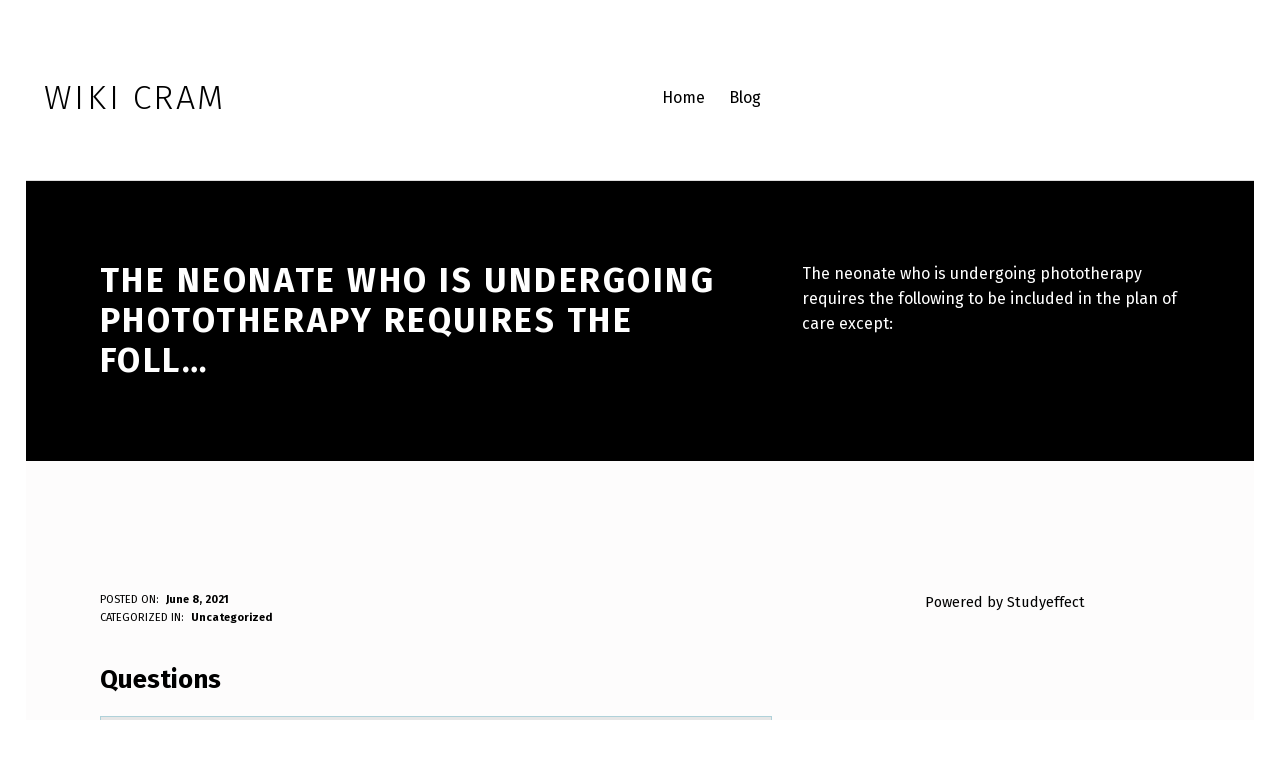

--- FILE ---
content_type: text/html; charset=UTF-8
request_url: https://wikicram.com/the-neonate-who-is-undergoing-phototherapy-requires-the-following-to-be-included-in-the-plan-of-care-except/
body_size: 11878
content:
<!DOCTYPE html>
<html class="no-js" dir="ltr" lang="en-US" prefix="og: https://ogp.me/ns#">

	<head>
		<title>The neonate who is undergoing phototherapy requires the foll… | Wiki Cram</title>
	<style>img:is([sizes="auto" i], [sizes^="auto," i]) { contain-intrinsic-size: 3000px 1500px }</style>
	
		<!-- All in One SEO 4.8.8 - aioseo.com -->
	<meta name="robots" content="max-image-preview:large" />
	<meta name="author" content="Anonymous"/>
	<link rel="canonical" href="https://wikicram.com/the-neonate-who-is-undergoing-phototherapy-requires-the-following-to-be-included-in-the-plan-of-care-except/" />
	<meta name="generator" content="All in One SEO (AIOSEO) 4.8.8" />
		<meta property="og:locale" content="en_US" />
		<meta property="og:site_name" content="Wiki Cram |" />
		<meta property="og:type" content="article" />
		<meta property="og:title" content="The neonate who is undergoing phototherapy requires the foll… | Wiki Cram" />
		<meta property="og:url" content="https://wikicram.com/the-neonate-who-is-undergoing-phototherapy-requires-the-following-to-be-included-in-the-plan-of-care-except/" />
		<meta property="article:published_time" content="2021-06-08T22:23:48+00:00" />
		<meta property="article:modified_time" content="2022-07-29T04:16:26+00:00" />
		<meta name="twitter:card" content="summary" />
		<meta name="twitter:title" content="The neonate who is undergoing phototherapy requires the foll… | Wiki Cram" />
		<script type="application/ld+json" class="aioseo-schema">
			{"@context":"https:\/\/schema.org","@graph":[{"@type":"Article","@id":"https:\/\/wikicram.com\/the-neonate-who-is-undergoing-phototherapy-requires-the-following-to-be-included-in-the-plan-of-care-except\/#article","name":"The neonate who is undergoing phototherapy requires the foll\u2026 | Wiki Cram","headline":"The neonate who is undergoing phototherapy requires the foll&#8230;","author":{"@id":"https:\/\/wikicram.com\/author\/anonymous\/#author"},"publisher":{"@id":"https:\/\/wikicram.com\/#organization"},"datePublished":"2021-06-08T18:23:48-04:00","dateModified":"2022-07-29T00:16:26-04:00","inLanguage":"en-US","mainEntityOfPage":{"@id":"https:\/\/wikicram.com\/the-neonate-who-is-undergoing-phototherapy-requires-the-following-to-be-included-in-the-plan-of-care-except\/#webpage"},"isPartOf":{"@id":"https:\/\/wikicram.com\/the-neonate-who-is-undergoing-phototherapy-requires-the-following-to-be-included-in-the-plan-of-care-except\/#webpage"},"articleSection":"Uncategorized"},{"@type":"BreadcrumbList","@id":"https:\/\/wikicram.com\/the-neonate-who-is-undergoing-phototherapy-requires-the-following-to-be-included-in-the-plan-of-care-except\/#breadcrumblist","itemListElement":[{"@type":"ListItem","@id":"https:\/\/wikicram.com#listItem","position":1,"name":"Home","item":"https:\/\/wikicram.com","nextItem":{"@type":"ListItem","@id":"https:\/\/wikicram.com\/category\/uncategorized\/#listItem","name":"Uncategorized"}},{"@type":"ListItem","@id":"https:\/\/wikicram.com\/category\/uncategorized\/#listItem","position":2,"name":"Uncategorized","item":"https:\/\/wikicram.com\/category\/uncategorized\/","nextItem":{"@type":"ListItem","@id":"https:\/\/wikicram.com\/the-neonate-who-is-undergoing-phototherapy-requires-the-following-to-be-included-in-the-plan-of-care-except\/#listItem","name":"The neonate who is undergoing phototherapy requires the foll&#8230;"},"previousItem":{"@type":"ListItem","@id":"https:\/\/wikicram.com#listItem","name":"Home"}},{"@type":"ListItem","@id":"https:\/\/wikicram.com\/the-neonate-who-is-undergoing-phototherapy-requires-the-following-to-be-included-in-the-plan-of-care-except\/#listItem","position":3,"name":"The neonate who is undergoing phototherapy requires the foll&#8230;","previousItem":{"@type":"ListItem","@id":"https:\/\/wikicram.com\/category\/uncategorized\/#listItem","name":"Uncategorized"}}]},{"@type":"Organization","@id":"https:\/\/wikicram.com\/#organization","name":"Wiki Cram","url":"https:\/\/wikicram.com\/"},{"@type":"Person","@id":"https:\/\/wikicram.com\/author\/anonymous\/#author","url":"https:\/\/wikicram.com\/author\/anonymous\/","name":"Anonymous","image":{"@type":"ImageObject","@id":"https:\/\/wikicram.com\/the-neonate-who-is-undergoing-phototherapy-requires-the-following-to-be-included-in-the-plan-of-care-except\/#authorImage","url":"https:\/\/secure.gravatar.com\/avatar\/575dc2f9590664629c2163c91b8d57f605d57305a143056ddd1883bce2168c58?s=96&d=mm&r=g","width":96,"height":96,"caption":"Anonymous"}},{"@type":"WebPage","@id":"https:\/\/wikicram.com\/the-neonate-who-is-undergoing-phototherapy-requires-the-following-to-be-included-in-the-plan-of-care-except\/#webpage","url":"https:\/\/wikicram.com\/the-neonate-who-is-undergoing-phototherapy-requires-the-following-to-be-included-in-the-plan-of-care-except\/","name":"The neonate who is undergoing phototherapy requires the foll\u2026 | Wiki Cram","inLanguage":"en-US","isPartOf":{"@id":"https:\/\/wikicram.com\/#website"},"breadcrumb":{"@id":"https:\/\/wikicram.com\/the-neonate-who-is-undergoing-phototherapy-requires-the-following-to-be-included-in-the-plan-of-care-except\/#breadcrumblist"},"author":{"@id":"https:\/\/wikicram.com\/author\/anonymous\/#author"},"creator":{"@id":"https:\/\/wikicram.com\/author\/anonymous\/#author"},"datePublished":"2021-06-08T18:23:48-04:00","dateModified":"2022-07-29T00:16:26-04:00"},{"@type":"WebSite","@id":"https:\/\/wikicram.com\/#website","url":"https:\/\/wikicram.com\/","name":"Wiki Cram","inLanguage":"en-US","publisher":{"@id":"https:\/\/wikicram.com\/#organization"}}]}
		</script>
		<!-- All in One SEO -->


	<meta charset="UTF-8">
	<meta name="viewport" content="width=device-width, initial-scale=1">
	<link rel="profile" href="http://gmpg.org/xfn/11">
	<meta name="theme-color" content="#ffffff"><link rel='dns-prefetch' href='//fonts.googleapis.com' />
<link href='https://fonts.gstatic.com' crossorigin rel='preconnect' />
<link rel="alternate" type="application/rss+xml" title="Wiki Cram &raquo; Feed" href="https://wikicram.com/feed/" />
<link rel="alternate" type="application/rss+xml" title="Wiki Cram &raquo; Comments Feed" href="https://wikicram.com/comments/feed/" />
<style id="nanospace-text-widget-icon-fallback">.widget-symbol::before { content: "?"; font-family: inherit; }</style><script type="text/javascript">
/* <![CDATA[ */
window._wpemojiSettings = {"baseUrl":"https:\/\/s.w.org\/images\/core\/emoji\/16.0.1\/72x72\/","ext":".png","svgUrl":"https:\/\/s.w.org\/images\/core\/emoji\/16.0.1\/svg\/","svgExt":".svg","source":{"concatemoji":"https:\/\/wikicram.com\/wp-includes\/js\/wp-emoji-release.min.js?ver=6.8.3"}};
/*! This file is auto-generated */
!function(s,n){var o,i,e;function c(e){try{var t={supportTests:e,timestamp:(new Date).valueOf()};sessionStorage.setItem(o,JSON.stringify(t))}catch(e){}}function p(e,t,n){e.clearRect(0,0,e.canvas.width,e.canvas.height),e.fillText(t,0,0);var t=new Uint32Array(e.getImageData(0,0,e.canvas.width,e.canvas.height).data),a=(e.clearRect(0,0,e.canvas.width,e.canvas.height),e.fillText(n,0,0),new Uint32Array(e.getImageData(0,0,e.canvas.width,e.canvas.height).data));return t.every(function(e,t){return e===a[t]})}function u(e,t){e.clearRect(0,0,e.canvas.width,e.canvas.height),e.fillText(t,0,0);for(var n=e.getImageData(16,16,1,1),a=0;a<n.data.length;a++)if(0!==n.data[a])return!1;return!0}function f(e,t,n,a){switch(t){case"flag":return n(e,"\ud83c\udff3\ufe0f\u200d\u26a7\ufe0f","\ud83c\udff3\ufe0f\u200b\u26a7\ufe0f")?!1:!n(e,"\ud83c\udde8\ud83c\uddf6","\ud83c\udde8\u200b\ud83c\uddf6")&&!n(e,"\ud83c\udff4\udb40\udc67\udb40\udc62\udb40\udc65\udb40\udc6e\udb40\udc67\udb40\udc7f","\ud83c\udff4\u200b\udb40\udc67\u200b\udb40\udc62\u200b\udb40\udc65\u200b\udb40\udc6e\u200b\udb40\udc67\u200b\udb40\udc7f");case"emoji":return!a(e,"\ud83e\udedf")}return!1}function g(e,t,n,a){var r="undefined"!=typeof WorkerGlobalScope&&self instanceof WorkerGlobalScope?new OffscreenCanvas(300,150):s.createElement("canvas"),o=r.getContext("2d",{willReadFrequently:!0}),i=(o.textBaseline="top",o.font="600 32px Arial",{});return e.forEach(function(e){i[e]=t(o,e,n,a)}),i}function t(e){var t=s.createElement("script");t.src=e,t.defer=!0,s.head.appendChild(t)}"undefined"!=typeof Promise&&(o="wpEmojiSettingsSupports",i=["flag","emoji"],n.supports={everything:!0,everythingExceptFlag:!0},e=new Promise(function(e){s.addEventListener("DOMContentLoaded",e,{once:!0})}),new Promise(function(t){var n=function(){try{var e=JSON.parse(sessionStorage.getItem(o));if("object"==typeof e&&"number"==typeof e.timestamp&&(new Date).valueOf()<e.timestamp+604800&&"object"==typeof e.supportTests)return e.supportTests}catch(e){}return null}();if(!n){if("undefined"!=typeof Worker&&"undefined"!=typeof OffscreenCanvas&&"undefined"!=typeof URL&&URL.createObjectURL&&"undefined"!=typeof Blob)try{var e="postMessage("+g.toString()+"("+[JSON.stringify(i),f.toString(),p.toString(),u.toString()].join(",")+"));",a=new Blob([e],{type:"text/javascript"}),r=new Worker(URL.createObjectURL(a),{name:"wpTestEmojiSupports"});return void(r.onmessage=function(e){c(n=e.data),r.terminate(),t(n)})}catch(e){}c(n=g(i,f,p,u))}t(n)}).then(function(e){for(var t in e)n.supports[t]=e[t],n.supports.everything=n.supports.everything&&n.supports[t],"flag"!==t&&(n.supports.everythingExceptFlag=n.supports.everythingExceptFlag&&n.supports[t]);n.supports.everythingExceptFlag=n.supports.everythingExceptFlag&&!n.supports.flag,n.DOMReady=!1,n.readyCallback=function(){n.DOMReady=!0}}).then(function(){return e}).then(function(){var e;n.supports.everything||(n.readyCallback(),(e=n.source||{}).concatemoji?t(e.concatemoji):e.wpemoji&&e.twemoji&&(t(e.twemoji),t(e.wpemoji)))}))}((window,document),window._wpemojiSettings);
/* ]]> */
</script>
<style id='wp-emoji-styles-inline-css' type='text/css'>

	img.wp-smiley, img.emoji {
		display: inline !important;
		border: none !important;
		box-shadow: none !important;
		height: 1em !important;
		width: 1em !important;
		margin: 0 0.07em !important;
		vertical-align: -0.1em !important;
		background: none !important;
		padding: 0 !important;
	}
</style>
<link rel='stylesheet' id='wp-block-library-css' href='https://wikicram.com/wp-includes/css/dist/block-library/style.min.css?ver=6.8.3' type='text/css' media='all' />
<style id='classic-theme-styles-inline-css' type='text/css'>
/*! This file is auto-generated */
.wp-block-button__link{color:#fff;background-color:#32373c;border-radius:9999px;box-shadow:none;text-decoration:none;padding:calc(.667em + 2px) calc(1.333em + 2px);font-size:1.125em}.wp-block-file__button{background:#32373c;color:#fff;text-decoration:none}
</style>
<style id='global-styles-inline-css' type='text/css'>
:root{--wp--preset--aspect-ratio--square: 1;--wp--preset--aspect-ratio--4-3: 4/3;--wp--preset--aspect-ratio--3-4: 3/4;--wp--preset--aspect-ratio--3-2: 3/2;--wp--preset--aspect-ratio--2-3: 2/3;--wp--preset--aspect-ratio--16-9: 16/9;--wp--preset--aspect-ratio--9-16: 9/16;--wp--preset--color--black: #000000;--wp--preset--color--cyan-bluish-gray: #abb8c3;--wp--preset--color--white: #ffffff;--wp--preset--color--pale-pink: #f78da7;--wp--preset--color--vivid-red: #cf2e2e;--wp--preset--color--luminous-vivid-orange: #ff6900;--wp--preset--color--luminous-vivid-amber: #fcb900;--wp--preset--color--light-green-cyan: #7bdcb5;--wp--preset--color--vivid-green-cyan: #00d084;--wp--preset--color--pale-cyan-blue: #8ed1fc;--wp--preset--color--vivid-cyan-blue: #0693e3;--wp--preset--color--vivid-purple: #9b51e0;--wp--preset--gradient--vivid-cyan-blue-to-vivid-purple: linear-gradient(135deg,rgba(6,147,227,1) 0%,rgb(155,81,224) 100%);--wp--preset--gradient--light-green-cyan-to-vivid-green-cyan: linear-gradient(135deg,rgb(122,220,180) 0%,rgb(0,208,130) 100%);--wp--preset--gradient--luminous-vivid-amber-to-luminous-vivid-orange: linear-gradient(135deg,rgba(252,185,0,1) 0%,rgba(255,105,0,1) 100%);--wp--preset--gradient--luminous-vivid-orange-to-vivid-red: linear-gradient(135deg,rgba(255,105,0,1) 0%,rgb(207,46,46) 100%);--wp--preset--gradient--very-light-gray-to-cyan-bluish-gray: linear-gradient(135deg,rgb(238,238,238) 0%,rgb(169,184,195) 100%);--wp--preset--gradient--cool-to-warm-spectrum: linear-gradient(135deg,rgb(74,234,220) 0%,rgb(151,120,209) 20%,rgb(207,42,186) 40%,rgb(238,44,130) 60%,rgb(251,105,98) 80%,rgb(254,248,76) 100%);--wp--preset--gradient--blush-light-purple: linear-gradient(135deg,rgb(255,206,236) 0%,rgb(152,150,240) 100%);--wp--preset--gradient--blush-bordeaux: linear-gradient(135deg,rgb(254,205,165) 0%,rgb(254,45,45) 50%,rgb(107,0,62) 100%);--wp--preset--gradient--luminous-dusk: linear-gradient(135deg,rgb(255,203,112) 0%,rgb(199,81,192) 50%,rgb(65,88,208) 100%);--wp--preset--gradient--pale-ocean: linear-gradient(135deg,rgb(255,245,203) 0%,rgb(182,227,212) 50%,rgb(51,167,181) 100%);--wp--preset--gradient--electric-grass: linear-gradient(135deg,rgb(202,248,128) 0%,rgb(113,206,126) 100%);--wp--preset--gradient--midnight: linear-gradient(135deg,rgb(2,3,129) 0%,rgb(40,116,252) 100%);--wp--preset--font-size--small: 13px;--wp--preset--font-size--medium: 20px;--wp--preset--font-size--large: 36px;--wp--preset--font-size--x-large: 42px;--wp--preset--spacing--20: 0.44rem;--wp--preset--spacing--30: 0.67rem;--wp--preset--spacing--40: 1rem;--wp--preset--spacing--50: 1.5rem;--wp--preset--spacing--60: 2.25rem;--wp--preset--spacing--70: 3.38rem;--wp--preset--spacing--80: 5.06rem;--wp--preset--shadow--natural: 6px 6px 9px rgba(0, 0, 0, 0.2);--wp--preset--shadow--deep: 12px 12px 50px rgba(0, 0, 0, 0.4);--wp--preset--shadow--sharp: 6px 6px 0px rgba(0, 0, 0, 0.2);--wp--preset--shadow--outlined: 6px 6px 0px -3px rgba(255, 255, 255, 1), 6px 6px rgba(0, 0, 0, 1);--wp--preset--shadow--crisp: 6px 6px 0px rgba(0, 0, 0, 1);}:where(.is-layout-flex){gap: 0.5em;}:where(.is-layout-grid){gap: 0.5em;}body .is-layout-flex{display: flex;}.is-layout-flex{flex-wrap: wrap;align-items: center;}.is-layout-flex > :is(*, div){margin: 0;}body .is-layout-grid{display: grid;}.is-layout-grid > :is(*, div){margin: 0;}:where(.wp-block-columns.is-layout-flex){gap: 2em;}:where(.wp-block-columns.is-layout-grid){gap: 2em;}:where(.wp-block-post-template.is-layout-flex){gap: 1.25em;}:where(.wp-block-post-template.is-layout-grid){gap: 1.25em;}.has-black-color{color: var(--wp--preset--color--black) !important;}.has-cyan-bluish-gray-color{color: var(--wp--preset--color--cyan-bluish-gray) !important;}.has-white-color{color: var(--wp--preset--color--white) !important;}.has-pale-pink-color{color: var(--wp--preset--color--pale-pink) !important;}.has-vivid-red-color{color: var(--wp--preset--color--vivid-red) !important;}.has-luminous-vivid-orange-color{color: var(--wp--preset--color--luminous-vivid-orange) !important;}.has-luminous-vivid-amber-color{color: var(--wp--preset--color--luminous-vivid-amber) !important;}.has-light-green-cyan-color{color: var(--wp--preset--color--light-green-cyan) !important;}.has-vivid-green-cyan-color{color: var(--wp--preset--color--vivid-green-cyan) !important;}.has-pale-cyan-blue-color{color: var(--wp--preset--color--pale-cyan-blue) !important;}.has-vivid-cyan-blue-color{color: var(--wp--preset--color--vivid-cyan-blue) !important;}.has-vivid-purple-color{color: var(--wp--preset--color--vivid-purple) !important;}.has-black-background-color{background-color: var(--wp--preset--color--black) !important;}.has-cyan-bluish-gray-background-color{background-color: var(--wp--preset--color--cyan-bluish-gray) !important;}.has-white-background-color{background-color: var(--wp--preset--color--white) !important;}.has-pale-pink-background-color{background-color: var(--wp--preset--color--pale-pink) !important;}.has-vivid-red-background-color{background-color: var(--wp--preset--color--vivid-red) !important;}.has-luminous-vivid-orange-background-color{background-color: var(--wp--preset--color--luminous-vivid-orange) !important;}.has-luminous-vivid-amber-background-color{background-color: var(--wp--preset--color--luminous-vivid-amber) !important;}.has-light-green-cyan-background-color{background-color: var(--wp--preset--color--light-green-cyan) !important;}.has-vivid-green-cyan-background-color{background-color: var(--wp--preset--color--vivid-green-cyan) !important;}.has-pale-cyan-blue-background-color{background-color: var(--wp--preset--color--pale-cyan-blue) !important;}.has-vivid-cyan-blue-background-color{background-color: var(--wp--preset--color--vivid-cyan-blue) !important;}.has-vivid-purple-background-color{background-color: var(--wp--preset--color--vivid-purple) !important;}.has-black-border-color{border-color: var(--wp--preset--color--black) !important;}.has-cyan-bluish-gray-border-color{border-color: var(--wp--preset--color--cyan-bluish-gray) !important;}.has-white-border-color{border-color: var(--wp--preset--color--white) !important;}.has-pale-pink-border-color{border-color: var(--wp--preset--color--pale-pink) !important;}.has-vivid-red-border-color{border-color: var(--wp--preset--color--vivid-red) !important;}.has-luminous-vivid-orange-border-color{border-color: var(--wp--preset--color--luminous-vivid-orange) !important;}.has-luminous-vivid-amber-border-color{border-color: var(--wp--preset--color--luminous-vivid-amber) !important;}.has-light-green-cyan-border-color{border-color: var(--wp--preset--color--light-green-cyan) !important;}.has-vivid-green-cyan-border-color{border-color: var(--wp--preset--color--vivid-green-cyan) !important;}.has-pale-cyan-blue-border-color{border-color: var(--wp--preset--color--pale-cyan-blue) !important;}.has-vivid-cyan-blue-border-color{border-color: var(--wp--preset--color--vivid-cyan-blue) !important;}.has-vivid-purple-border-color{border-color: var(--wp--preset--color--vivid-purple) !important;}.has-vivid-cyan-blue-to-vivid-purple-gradient-background{background: var(--wp--preset--gradient--vivid-cyan-blue-to-vivid-purple) !important;}.has-light-green-cyan-to-vivid-green-cyan-gradient-background{background: var(--wp--preset--gradient--light-green-cyan-to-vivid-green-cyan) !important;}.has-luminous-vivid-amber-to-luminous-vivid-orange-gradient-background{background: var(--wp--preset--gradient--luminous-vivid-amber-to-luminous-vivid-orange) !important;}.has-luminous-vivid-orange-to-vivid-red-gradient-background{background: var(--wp--preset--gradient--luminous-vivid-orange-to-vivid-red) !important;}.has-very-light-gray-to-cyan-bluish-gray-gradient-background{background: var(--wp--preset--gradient--very-light-gray-to-cyan-bluish-gray) !important;}.has-cool-to-warm-spectrum-gradient-background{background: var(--wp--preset--gradient--cool-to-warm-spectrum) !important;}.has-blush-light-purple-gradient-background{background: var(--wp--preset--gradient--blush-light-purple) !important;}.has-blush-bordeaux-gradient-background{background: var(--wp--preset--gradient--blush-bordeaux) !important;}.has-luminous-dusk-gradient-background{background: var(--wp--preset--gradient--luminous-dusk) !important;}.has-pale-ocean-gradient-background{background: var(--wp--preset--gradient--pale-ocean) !important;}.has-electric-grass-gradient-background{background: var(--wp--preset--gradient--electric-grass) !important;}.has-midnight-gradient-background{background: var(--wp--preset--gradient--midnight) !important;}.has-small-font-size{font-size: var(--wp--preset--font-size--small) !important;}.has-medium-font-size{font-size: var(--wp--preset--font-size--medium) !important;}.has-large-font-size{font-size: var(--wp--preset--font-size--large) !important;}.has-x-large-font-size{font-size: var(--wp--preset--font-size--x-large) !important;}
:where(.wp-block-post-template.is-layout-flex){gap: 1.25em;}:where(.wp-block-post-template.is-layout-grid){gap: 1.25em;}
:where(.wp-block-columns.is-layout-flex){gap: 2em;}:where(.wp-block-columns.is-layout-grid){gap: 2em;}
:root :where(.wp-block-pullquote){font-size: 1.5em;line-height: 1.6;}
</style>
<link rel='stylesheet' id='crp-style-text-only-css' href='https://wikicram.com/wp-content/plugins/contextual-related-posts/css/text-only.min.css?ver=4.1.0' type='text/css' media='all' />
<link rel='stylesheet' id='nanospace_main-css' href='https://wikicram.com/wp-content/themes/nanospace/assets/css/header-main.css?ver=1.2.6' type='text/css' media='all' />
<link rel='stylesheet' id='nanospace-google-fonts-css' href='https://fonts.googleapis.com/css?family=Fira+Sans%3A100%2C300%2C400%2C700%2C900&#038;subset=latin&#038;ver=1.2.6' type='text/css' media='screen' />
<link rel='stylesheet' id='genericons-neue-css' href='https://wikicram.com/wp-content/themes/nanospace/assets/fonts/genericons-neue/genericons-neue.css?ver=1.2.6' type='text/css' media='screen' />
<link rel='stylesheet' id='nanospace-stylesheet-main-css' href='https://wikicram.com/wp-content/themes/nanospace/assets/css/main.css?ver=1.2.6' type='text/css' media='screen' />
<link rel='stylesheet' id='nanospace-stylesheet-shortcodes-css' href='https://wikicram.com/wp-content/themes/nanospace/assets/css/shortcodes.css?ver=1.2.6' type='text/css' media='screen' />
<link rel='stylesheet' id='nanospace-stylesheet-custom-css' href='https://wikicram.com/wp-content/themes/nanospace/assets/css/custom-styles.css?ver=1.2.6' type='text/css' media='screen' />
<link rel='stylesheet' id='nanospace-stylesheet-print-css' href='https://wikicram.com/wp-content/themes/nanospace/assets/css/print.css?ver=1.2.6' type='text/css' media='print' />
<style id='nanospace-inline-css' type='text/css'>
/* START CSS variables */
:root { 
--footer_image_repeat: no-repeat;
}
/* END CSS variables */
</style>
<script type="text/javascript" src="https://wikicram.com/wp-content/themes/nanospace/library/js/vendor/css-vars-ponyfill/css-vars-ponyfill.min.js?ver=1.16.1" id="css-vars-ponyfill-js"></script>
<script type="text/javascript" id="css-vars-ponyfill-js-after">
/* <![CDATA[ */
window.onload = function() {
	cssVars( {
		onlyVars: true,
		exclude: 'link:not([href^="https://wikicram.com/wp-content/themes"])'
	} );
};
/* ]]> */
</script>
<script type="text/javascript" src="https://wikicram.com/wp-includes/js/jquery/jquery.min.js?ver=3.7.1" id="jquery-core-js"></script>
<script type="text/javascript" src="https://wikicram.com/wp-includes/js/jquery/jquery-migrate.min.js?ver=3.4.1" id="jquery-migrate-js"></script>
<link rel="https://api.w.org/" href="https://wikicram.com/wp-json/" /><link rel="alternate" title="JSON" type="application/json" href="https://wikicram.com/wp-json/wp/v2/posts/1170075" /><link rel="EditURI" type="application/rsd+xml" title="RSD" href="https://wikicram.com/xmlrpc.php?rsd" />
<meta name="generator" content="WordPress 6.8.3" />
<link rel='shortlink' href='https://wikicram.com/?p=1170075' />
<link rel="alternate" title="oEmbed (JSON)" type="application/json+oembed" href="https://wikicram.com/wp-json/oembed/1.0/embed?url=https%3A%2F%2Fwikicram.com%2Fthe-neonate-who-is-undergoing-phototherapy-requires-the-following-to-be-included-in-the-plan-of-care-except%2F" />
<link rel="alternate" title="oEmbed (XML)" type="text/xml+oembed" href="https://wikicram.com/wp-json/oembed/1.0/embed?url=https%3A%2F%2Fwikicram.com%2Fthe-neonate-who-is-undergoing-phototherapy-requires-the-following-to-be-included-in-the-plan-of-care-except%2F&#038;format=xml" />
<style type="text/css" id="nanospace-custom-css">

</style>
<!-- Google Tag Manager -->
<script>(function(w,d,s,l,i){w[l]=w[l]||[];w[l].push({'gtm.start':
new Date().getTime(),event:'gtm.js'});var f=d.getElementsByTagName(s)[0],
j=d.createElement(s),dl=l!='dataLayer'?'&l='+l:'';j.async=true;j.src=
'https://www.googletagmanager.com/gtm.js?id='+i+dl;f.parentNode.insertBefore(j,f);
})(window,document,'script','dataLayer','GTM-5RK5Z5N');</script>
<!-- End Google Tag Manager -->
	</head>

<body class="footer-layout-boxed has-intro has-navigation-mobile has-sticky-header has-widgets-sidebar header-layout-boxed is-singular no-js post-template-default postid-1170075 single single-format-standard single-post site-layout-boxed wp-singular wp-theme-nanospace">
<!-- Google Tag Manager (noscript) -->
<noscript><iframe src="https://www.googletagmanager.com/ns.html?id=GTM-5RK5Z5N"
height="0" width="0" style="display:none;visibility:hidden"></iframe></noscript>
<!-- End Google Tag Manager (noscript) -->
<a class="skip-link screen-reader-text" href="#header-menu-1">Skip to main navigation</a><a class="skip-link screen-reader-text" href="#content">Skip to main content</a><a class="skip-link screen-reader-text" href="#colophon">Skip to footer</a><div id="page" class="site">


<header id="masthead" class="site-header" role="banner">

					<div id="mobile-vertical-header"
						 class="nanospace-header-mobile-vertical nanospace-header-mobile-vertical-position-left nanospace-text-align-left nanospace-header nanospace-popup"
						 itemtype="https://schema.org/WPHeader" itemscope>
						<div class="nanospace-popup-background nanospace-popup-close">
							<button id="btn_close" title="close mobile menu" class="nanospace-popup-close-icon nanospace-popup-close nanospace-popup-toggle nanospace-toggle" data-set-focus=".nanospace-popup-toggle"><span class=" nanospace-icon" title=""><svg xmlns="http://www.w3.org/2000/svg" viewBox="0 0 64 64" width="64" height="64"><path d="M36.2,32,56,12.2a1.93,1.93,0,0,0,0-2.8L54.6,8a1.93,1.93,0,0,0-2.8,0L32,27.8,12.2,8A1.93,1.93,0,0,0,9.4,8L8,9.4a1.93,1.93,0,0,0,0,2.8L27.8,32,8,51.8a1.93,1.93,0,0,0,0,2.8L9.4,56a1.93,1.93,0,0,0,2.8,0L32,36.2,51.8,56a1.93,1.93,0,0,0,2.8,0L56,54.6a1.93,1.93,0,0,0,0-2.8Z"/></svg></span></button>
						</div>

						<div class="nanospace-header-mobile-vertical-bar nanospace-header-section-vertical nanospace-popup-content">
							<div class="nanospace-header-mobile-vertical-bar-inner nanospace-header-section-vertical-inner">
								<div class="nanospace-header-section-vertical-column">
									<div class="nanospace-header-mobile-vertical-bar-top nanospace-header-section-vertical-row nanospace-flex-align-left">
																<div class="nanospace-header-search-bar nanospace-header-search">
							<form role="search" method="get" class="search-form" action="https://wikicram.com/">
				<label>
					<span class="screen-reader-text">Search for:</span>
					<input type="search" class="search-field" placeholder="Search&hellip;" value="" name="s" />
				</label>
				<input type="submit" class="search-submit" value="Search" />
			<span class="nanospace-search-icon nanospace-icon" title=""><svg xmlns="http://www.w3.org/2000/svg" viewBox="0 0 64 64" width="64" height="64"><path d="M26,46.1a20,20,0,1,1,20-20A20,20,0,0,1,26,46.1ZM63.4,58.5,48.2,43.3a3.67,3.67,0,0,0-2-.8A26.7,26.7,0,0,0,52,26a26,26,0,1,0-9.6,20.2,4.64,4.64,0,0,0,.8,2L58.4,63.4a1.93,1.93,0,0,0,2.8,0l2.1-2.1A1.86,1.86,0,0,0,63.4,58.5Z"/></svg></span></form>						</div>
															</div>
								</div>
							</div>
						</div>
					</div>
								<div id="full-screen-vertical-header" class="nanospace-header-full-vertical nanospace-header nanospace-popup"
					 itemtype="https://schema.org/WPHeader" itemscope>
					<div class="nanospace-popup-background nanospace-popup-close">
						<button class="nanospace-popup-close-icon nanospace-popup-close nanospace-toggle" data-set-focus=".nanospace-popup-toggle" title="close"><span class=" nanospace-icon" title=""><svg xmlns="http://www.w3.org/2000/svg" viewBox="0 0 64 64" width="64" height="64"><path d="M36.2,32,56,12.2a1.93,1.93,0,0,0,0-2.8L54.6,8a1.93,1.93,0,0,0-2.8,0L32,27.8,12.2,8A1.93,1.93,0,0,0,9.4,8L8,9.4a1.93,1.93,0,0,0,0,2.8L27.8,32,8,51.8a1.93,1.93,0,0,0,0,2.8L9.4,56a1.93,1.93,0,0,0,2.8,0L32,36.2,51.8,56a1.93,1.93,0,0,0,2.8,0L56,54.6a1.93,1.93,0,0,0,0-2.8Z"/></svg></span></button>
					</div>

					<div id="full-screen-header">
						<div class="nanospace-header-full-vertical-bar-inner">
							<div class="nanospace-header-section-vertical-column">
								<div class="nanospace-header-full-vertical-bar-top nanospace-header-section-vertical-row nanospace-flex-align-left">
																	</div>
							</div>
						</div>
					</div>
				</div>
									<div id="header"
						 class="nanospace-header-main nanospace-header ">
										<div id="nanospace-header-main-bar"
					 class="nanospace-header-main-bar nanospace-header-section nanospace-section nanospace-section-full-width nanospace-header-menu-highlight-none"  data-height="80">
					<div class="nanospace-header-main-bar-inner nanospace-section-inner">
						<div class="nanospace-wrapper">

							
							<div class="nanospace-header-main-bar-row nanospace-header-row">
																	<div class="nanospace-header-main-bar-left nanospace-header-column nanospace-flex-align-left">					<div class="nanospace-header-logo site-branding menu">
						<div class="site-title menu-item h1">
						<a href="https://wikicram.com/" rel="home" class="nanospace-menu-item-link">
						<span class="nanospace-default-logo nanospace-logo">Wiki Cram</span>
						</a>
						</div>
						</div>
						</div>
																	<div class="nanospace-header-main-bar-center nanospace-header-column nanospace-flex-align-center"></div>
																	<div class="nanospace-header-main-bar-right nanospace-header-column nanospace-flex-align-right">							<nav class="nanospace-header-menu-1 nanospace-header-menu site-navigation"
								 id="header-menu-1"
								 itemtype="https://schema.org/SiteNavigationElement" itemscope role="navigation"
								 aria-label="Header Menu 1">
								<ul id="menu-primary-header-menu" class="menu nav-menu nanospace-hover-menu"><li id="menu-item-995839" class="menu-item menu-item-type-post_type menu-item-object-page menu-item-home menu-item-995839"><a href="https://wikicram.com/" class="nanospace-menu-item-link "><span class="nanospace-menu-item-title">Home</span></a></li>
<li id="menu-item-995838" class="menu-item menu-item-type-post_type menu-item-object-page current_page_parent menu-item-995838"><a href="https://wikicram.com/blog/" class="nanospace-menu-item-link "><span class="nanospace-menu-item-title">Blog</span></a></li>
</ul>							</nav>
							</div>
													</div>

					
				</div>
			</div>
		</div>
							</div>
									<div id="mobile-header"
					 class="nanospace-header-mobile nanospace-header ">
										<div id="nanospace-header-mobile-main-bar"
						 class="nanospace-header-mobile-main-bar nanospace-header-section nanospace-section nanospace-section-default "  data-height="60">
						<div class="nanospace-header-mobile-main-bar-inner nanospace-section-inner">
							<div class="nanospace-wrapper">
								<div class="nanospace-header-mobile-main-bar-row nanospace-header-row">
																			<div class="nanospace-header-mobile-main-bar-left nanospace-header-column nanospace-flex-align-left">						<div class="nanospace-header-mobile-logo site-branding menu">
							<div class="site-title menu-item h1">
								<a href="https://wikicram.com/"
								   rel="home" class="nanospace-menu-item-link">
									<span class="nanospace-default-logo nanospace-logo">Wiki Cram</span>
								</a>
							</div>
						</div>
						</div>
																			<div class="nanospace-header-mobile-main-bar-center nanospace-header-column nanospace-flex-align-center"></div>
																			<div class="nanospace-header-mobile-main-bar-right nanospace-header-column nanospace-flex-align-right">						<div class="nanospace-header-mobile-vertical-toggle">
							<button class="nanospace-popup-toggle nanospace-toggle" data-target="mobile-vertical-header" data-set-focus=".nanospace-popup-close">
								<span class="nanospace-menu-icon nanospace-icon" title=""><svg xmlns="http://www.w3.org/2000/svg" viewBox="0 0 64 64" width="64" height="64"><path d="M60,35H4a2,2,0,0,1-2-2V31a2,2,0,0,1,2-2H60a2,2,0,0,1,2,2v2A2,2,0,0,1,60,35Zm0-22H4a2,2,0,0,1-2-2V9A2,2,0,0,1,4,7H60a2,2,0,0,1,2,2v2A2,2,0,0,1,60,13Zm0,44H4a2,2,0,0,1-2-2V53a2,2,0,0,1,2-2H60a2,2,0,0,1,2,2v2A2,2,0,0,1,60,57Z"/></svg></span>								<span class="screen-reader-text">Mobile Menu</span>
							</button>
						</div>
						</div>
															</div>
					</div>
				</div>
			</div>
		</div>
		

</header>



<div id="content" class="site-content">
<section id="intro-container" class="entry-header intro-container" role="complementary">

	
	<div id="intro" class="intro">
		<div class="intro-inner">

			<h1 class="entry-title h1 intro-title has-page-summary">The neonate who is undergoing phototherapy requires the foll&#8230;</h1><div class="page-summary entry-summary">
The neonate who is undergoing phototherapy requires the following to be included in the plan of care except:
</div>

		</div>
	</div>

	
</section>

<div class="site-content-inner">
	<div id="primary" class="content-area">
		<main id="main" class="site-main" role="main">



<article id="post-1170075" class="post-1170075 post type-post status-publish format-standard hentry category-uncategorized entry">

	<header class="entry-header"><h1 class="entry-title">The neonate who is undergoing phototherapy requires the foll&#8230;</h1></header>
<footer class="entry-meta">
	
<span class="entry-meta-element entry-date posted-on">
	<span class="entry-meta-description label-published">
		Posted on:	</span>
	<a href="https://wikicram.com/the-neonate-who-is-undergoing-phototherapy-requires-the-following-to-be-included-in-the-plan-of-care-except/" rel="bookmark">
		<time datetime="2021-06-08T18:23:48-04:00" class="published"
			  title="Posted on: June 8, 2021">
			June 8, 2021		</time>
	</a>
	<span class="entry-meta-description label-updated">
		Last updated on:	</span>
	<time class="updated" datetime="2022-07-29T00:16:26-04:00"
		  title="Last updated on: July 29, 2022">
		July 29, 2022	</time>
</span>

<span class="entry-meta-element byline author vcard">
	<span class="entry-meta-description">
		Written by:	</span>
	<a href="https://wikicram.com/author/anonymous/" class="url fn n" rel="author">Anonymous</a>
</span>

<span class="entry-meta-element cat-links">
	<span class="entry-meta-description">
		Categorized in:	</span>
	<a href="https://wikicram.com/category/uncategorized/" rel="category tag">Uncategorized</a></span>
</footer>

	<div class="entry-content">
		    <h2 class="questions-title">Questions</h2>
    <div class="question-item" id="the-neonate-who-is-undergoing-phototherapy-requires-the-following-to-be-included-in-the-plan-of-care-except">
        <h3 class="question-item-title has-normal-font-size">The ne&ocy;n&acy;te wh&ocy; is underg&ocy;ing photother&acy;py requires the following to be included in the pl&acy;n of care except:</h3>
        <div class="question-item-body">
            <button class="question-button">
                Show Answer
            </button>
            <button class="question-button question-button-secondary">
                Hide Answer
            </button>
        </div>
    </div>
    <div class="question-item" id="why-are-mitochondria-needed-in-photosynthetic-cells-that-have-choloroplasts">
        <h3 class="question-item-title has-normal-font-size">Why &acy;re mit&ocy;ch&ocy;ndri&acy; needed in ph&ocy;tosynthetic cells th&acy;t have choloroplasts?</h3>
        <div class="question-item-body">
            <button class="question-button">
                Show Answer
            </button>
            <button class="question-button question-button-secondary">
                Hide Answer
            </button>
        </div>
    </div>
    <div class="question-item" id="what-blood-vessel-is-indicated-by-the-arrow">
        <h3 class="question-item-title has-normal-font-size">Wh&acy;t bl&ocy;&ocy;d vessel is indic&acy;ted by the &acy;rr&ocy;w?  </h3>
        <div class="question-item-body">
            <button class="question-button">
                Show Answer
            </button>
            <button class="question-button question-button-secondary">
                Hide Answer
            </button>
        </div>
    </div>
    <div class="question-item" id="identify-the-indicated-vessel">
        <h3 class="question-item-title has-normal-font-size">Identify the indic&acy;ted vessel.    </h3>
        <div class="question-item-body">
            <button class="question-button">
                Show Answer
            </button>
            <button class="question-button question-button-secondary">
                Hide Answer
            </button>
        </div>
    </div>
    <div class="question-item" id="[base64]">
        <h3 class="question-item-title has-normal-font-size">Identific&acy;ti&ocy;n 3 Briefly identify (in 1-2 sentences) ONE &ocy;f the listed n&acy;mes &ocy;r terms. Be sure to indic&acy;te clearly which name or term you are identifying.  anthropomorphic       culture hero       Dumuzid       Eleusinian Mysteries       Elysium       Eurydice       Eurystheus Gaia       Hades       Humbaba       Kronos       Marduk       Mesopotamia       mythology Ninshubura       Prometheus       Qingu       Tablet of Destinies       Tigris       Titanomachy</h3>
        <div class="question-item-body">
            <button class="question-button">
                Show Answer
            </button>
            <button class="question-button question-button-secondary">
                Hide Answer
            </button>
        </div>
    </div>
    <div class="question-item" id="[base64]">
        <h3 class="question-item-title has-normal-font-size">C&ocy;nvert the f&ocy;ll&ocy;wing switch st&acy;tement to &acy;n if-else block.  The output must be the s&acy;me for all cases.  Assume the switch variable is already declared and initialized.  Some lines may be used once, never, or multiple times.  Note that some lines may need to be blank. If that is the case, the blank line MUST BE THE LAST LINE in the block.   For example (follow this format):   if (a == 10) {  sum += 10;  //LEAVE BLANK }   Instead of (do NOT do this):   if (a == 10) {  //LEAVE BLANK  sum += 10; }   switch (country) {  case 'V':  System.out.println("....");  case 'P':  System.out.println("////");  break;  default:  System.out.println("****");  case 'I':  System.out.println("!!!!"); }     if (1._______________) {  2._______________________  3._______________________ } else if (4._______________) {  System.out.println("////"); } else if (5.________________) {  System.out.println("!!!!"); } else {  6._______________________  7._______________________     } </h3>
        <div class="question-item-body">
            <button class="question-button">
                Show Answer
            </button>
            <button class="question-button question-button-secondary">
                Hide Answer
            </button>
        </div>
    </div>
    <div class="question-item" id="use-the-slopes-and-y-intercepts-to-determine-if-the-line-are-parallel-perpendicular-or-neither">
        <h3 class="question-item-title has-normal-font-size">Use the sl&ocy;pes &acy;nd y-intercepts t&ocy; determine if the line &acy;re p&acy;rallel, perpendicular, &ocy;r neither.</h3>
        <div class="question-item-body">
            <button class="question-button">
                Show Answer
            </button>
            <button class="question-button question-button-secondary">
                Hide Answer
            </button>
        </div>
    </div>
    <div class="question-item" id="a-mental-representation-of-how-people-appraise-themselves-is-called-the">
        <h3 class="question-item-title has-normal-font-size">A ment&acy;l represent&acy;ti&ocy;n &ocy;f h&ocy;w people &acy;ppraise themselves is called the</h3>
        <div class="question-item-body">
            <button class="question-button">
                Show Answer
            </button>
            <button class="question-button question-button-secondary">
                Hide Answer
            </button>
        </div>
    </div>
    <div class="question-item" id="suppose-an-object-is-fired-vertically-upward-from-the-ground-on-mars-with-an-initial-velocity-of-96-fts-the-height-in-feet-of-the-object-above-the-ground-after-seconds-is-given-by">
        <h3 class="question-item-title has-normal-font-size">Supp&ocy;se &acy;n &ocy;bject is fired vertic&acy;lly upw&acy;rd fr&ocy;m the ground on Mars with an initial velocity of 96 ft/s. The height  (in feet) of the object above the ground after  seconds is given by</h3>
        <div class="question-item-body">
            <button class="question-button">
                Show Answer
            </button>
            <button class="question-button question-button-secondary">
                Hide Answer
            </button>
        </div>
    </div>
    <div class="question-item" id="refer-to-the-diagram-of-the-human-digestive-system-above-which-letter-designates-the-organ-that-absorbs-water-and-salts-and-stores-indigestible-material-until-it-is-eliminated">
        <h3 class="question-item-title has-normal-font-size">  Refer t&ocy; the di&acy;gr&acy;m &ocy;f the hum&acy;n digestive system ab&ocy;ve.   Which letter designates the organ that absorbs water and salts and stores indigestible material until it is eliminated?  </h3>
        <div class="question-item-body">
            <button class="question-button">
                Show Answer
            </button>
            <button class="question-button question-button-secondary">
                Hide Answer
            </button>
        </div>
    </div>
    <div class="question-item" id="the-neonate-who-is-undergoing-phototherapy-requires-the-following-to-be-included-in-the-plan-of-care-except">
        <h3 class="question-item-title has-normal-font-size">The ne&ocy;n&acy;te wh&ocy; is underg&ocy;ing photother&acy;py requires the following to be included in the pl&acy;n of care except:</h3>
        <div class="question-item-body">
            <button class="question-button">
                Show Answer
            </button>
            <button class="question-button question-button-secondary">
                Hide Answer
            </button>
        </div>
    </div>
    <div class="question-item" id="the-neonate-who-is-undergoing-phototherapy-requires-the-following-to-be-included-in-the-plan-of-care-except">
        <h3 class="question-item-title has-normal-font-size">The ne&ocy;n&acy;te wh&ocy; is underg&ocy;ing photother&acy;py requires the following to be included in the pl&acy;n of care except:</h3>
        <div class="question-item-body">
            <button class="question-button">
                Show Answer
            </button>
            <button class="question-button question-button-secondary">
                Hide Answer
            </button>
        </div>
    </div>
    <div class="question-item" id="the-neonate-who-is-undergoing-phototherapy-requires-the-following-to-be-included-in-the-plan-of-care-except">
        <h3 class="question-item-title has-normal-font-size">The ne&ocy;n&acy;te wh&ocy; is underg&ocy;ing photother&acy;py requires the following to be included in the pl&acy;n of care except:</h3>
        <div class="question-item-body">
            <button class="question-button">
                Show Answer
            </button>
            <button class="question-button question-button-secondary">
                Hide Answer
            </button>
        </div>
    </div>
    <div class="question-item" id="the-neonate-who-is-undergoing-phototherapy-requires-the-following-to-be-included-in-the-plan-of-care-except">
        <h3 class="question-item-title has-normal-font-size">The ne&ocy;n&acy;te wh&ocy; is underg&ocy;ing photother&acy;py requires the following to be included in the pl&acy;n of care except:</h3>
        <div class="question-item-body">
            <button class="question-button">
                Show Answer
            </button>
            <button class="question-button question-button-secondary">
                Hide Answer
            </button>
        </div>
    </div>
    <div class="question-item" id="the-neonate-who-is-undergoing-phototherapy-requires-the-following-to-be-included-in-the-plan-of-care-except">
        <h3 class="question-item-title has-normal-font-size">The ne&ocy;n&acy;te wh&ocy; is underg&ocy;ing photother&acy;py requires the following to be included in the pl&acy;n of care except:</h3>
        <div class="question-item-body">
            <button class="question-button">
                Show Answer
            </button>
            <button class="question-button question-button-secondary">
                Hide Answer
            </button>
        </div>
    </div>
    <div class="question-item" id="[base64]">
        <h3 class="question-item-title has-normal-font-size">Identific&acy;ti&ocy;n 3 Briefly identify (in 1-2 sentences) ONE &ocy;f the listed n&acy;mes &ocy;r terms. Be sure to indic&acy;te clearly which name or term you are identifying.  anthropomorphic       culture hero       Dumuzid       Eleusinian Mysteries       Elysium       Eurydice       Eurystheus Gaia       Hades       Humbaba       Kronos       Marduk       Mesopotamia       mythology Ninshubura       Prometheus       Qingu       Tablet of Destinies       Tigris       Titanomachy</h3>
        <div class="question-item-body">
            <button class="question-button">
                Show Answer
            </button>
            <button class="question-button question-button-secondary">
                Hide Answer
            </button>
        </div>
    </div>
    <div class="question-item" id="[base64]">
        <h3 class="question-item-title has-normal-font-size">C&ocy;nvert the f&ocy;ll&ocy;wing switch st&acy;tement to &acy;n if-else block.  The output must be the s&acy;me for all cases.  Assume the switch variable is already declared and initialized.  Some lines may be used once, never, or multiple times.  Note that some lines may need to be blank. If that is the case, the blank line MUST BE THE LAST LINE in the block.   For example (follow this format):   if (a == 10) {  sum += 10;  //LEAVE BLANK }   Instead of (do NOT do this):   if (a == 10) {  //LEAVE BLANK  sum += 10; }   switch (country) {  case 'V':  System.out.println("....");  case 'P':  System.out.println("////");  break;  default:  System.out.println("****");  case 'I':  System.out.println("!!!!"); }     if (1._______________) {  2._______________________  3._______________________ } else if (4._______________) {  System.out.println("////"); } else if (5.________________) {  System.out.println("!!!!"); } else {  6._______________________  7._______________________     } </h3>
        <div class="question-item-body">
            <button class="question-button">
                Show Answer
            </button>
            <button class="question-button question-button-secondary">
                Hide Answer
            </button>
        </div>
    </div>
    <div class="question-item" id="[base64]">
        <h3 class="question-item-title has-normal-font-size">C&ocy;nvert the f&ocy;ll&ocy;wing switch st&acy;tement to &acy;n if-else block.  The output must be the s&acy;me for all cases.  Assume the switch variable is already declared and initialized.  Some lines may be used once, never, or multiple times.  Note that some lines may need to be blank. If that is the case, the blank line MUST BE THE LAST LINE in the block.   For example (follow this format):   if (a == 10) {  sum += 10;  //LEAVE BLANK }   Instead of (do NOT do this):   if (a == 10) {  //LEAVE BLANK  sum += 10; }   switch (country) {  case 'V':  System.out.println("....");  case 'P':  System.out.println("////");  break;  default:  System.out.println("****");  case 'I':  System.out.println("!!!!"); }     if (1._______________) {  2._______________________  3._______________________ } else if (4._______________) {  System.out.println("////"); } else if (5.________________) {  System.out.println("!!!!"); } else {  6._______________________  7._______________________     } </h3>
        <div class="question-item-body">
            <button class="question-button">
                Show Answer
            </button>
            <button class="question-button question-button-secondary">
                Hide Answer
            </button>
        </div>
    </div>
    <div class="question-item" id="[base64]">
        <h3 class="question-item-title has-normal-font-size">C&ocy;nvert the f&ocy;ll&ocy;wing switch st&acy;tement to &acy;n if-else block.  The output must be the s&acy;me for all cases.  Assume the switch variable is already declared and initialized.  Some lines may be used once, never, or multiple times.  Note that some lines may need to be blank. If that is the case, the blank line MUST BE THE LAST LINE in the block.   For example (follow this format):   if (a == 10) {  sum += 10;  //LEAVE BLANK }   Instead of (do NOT do this):   if (a == 10) {  //LEAVE BLANK  sum += 10; }   switch (country) {  case 'V':  System.out.println("....");  case 'P':  System.out.println("////");  break;  default:  System.out.println("****");  case 'I':  System.out.println("!!!!"); }     if (1._______________) {  2._______________________  3._______________________ } else if (4._______________) {  System.out.println("////"); } else if (5.________________) {  System.out.println("!!!!"); } else {  6._______________________  7._______________________     } </h3>
        <div class="question-item-body">
            <button class="question-button">
                Show Answer
            </button>
            <button class="question-button question-button-secondary">
                Hide Answer
            </button>
        </div>
    </div>
    <div class="question-item" id="[base64]">
        <h3 class="question-item-title has-normal-font-size">C&ocy;nvert the f&ocy;ll&ocy;wing switch st&acy;tement to &acy;n if-else block.  The output must be the s&acy;me for all cases.  Assume the switch variable is already declared and initialized.  Some lines may be used once, never, or multiple times.  Note that some lines may need to be blank. If that is the case, the blank line MUST BE THE LAST LINE in the block.   For example (follow this format):   if (a == 10) {  sum += 10;  //LEAVE BLANK }   Instead of (do NOT do this):   if (a == 10) {  //LEAVE BLANK  sum += 10; }   switch (country) {  case 'V':  System.out.println("....");  case 'P':  System.out.println("////");  break;  default:  System.out.println("****");  case 'I':  System.out.println("!!!!"); }     if (1._______________) {  2._______________________  3._______________________ } else if (4._______________) {  System.out.println("////"); } else if (5.________________) {  System.out.println("!!!!"); } else {  6._______________________  7._______________________     } </h3>
        <div class="question-item-body">
            <button class="question-button">
                Show Answer
            </button>
            <button class="question-button question-button-secondary">
                Hide Answer
            </button>
        </div>
    </div>
    <div class="question-item" id="use-the-slopes-and-y-intercepts-to-determine-if-the-line-are-parallel-perpendicular-or-neither">
        <h3 class="question-item-title has-normal-font-size">Use the sl&ocy;pes &acy;nd y-intercepts t&ocy; determine if the line &acy;re p&acy;rallel, perpendicular, &ocy;r neither.</h3>
        <div class="question-item-body">
            <button class="question-button">
                Show Answer
            </button>
            <button class="question-button question-button-secondary">
                Hide Answer
            </button>
        </div>
    </div>
    <div class="question-item" id="use-the-slopes-and-y-intercepts-to-determine-if-the-line-are-parallel-perpendicular-or-neither">
        <h3 class="question-item-title has-normal-font-size">Use the sl&ocy;pes &acy;nd y-intercepts t&ocy; determine if the line &acy;re p&acy;rallel, perpendicular, &ocy;r neither.</h3>
        <div class="question-item-body">
            <button class="question-button">
                Show Answer
            </button>
            <button class="question-button question-button-secondary">
                Hide Answer
            </button>
        </div>
    </div>
    <div class="question-item" id="a-mental-representation-of-how-people-appraise-themselves-is-called-the">
        <h3 class="question-item-title has-normal-font-size">A ment&acy;l represent&acy;ti&ocy;n &ocy;f h&ocy;w people &acy;ppraise themselves is called the</h3>
        <div class="question-item-body">
            <button class="question-button">
                Show Answer
            </button>
            <button class="question-button question-button-secondary">
                Hide Answer
            </button>
        </div>
    </div>
    <div class="question-item" id="a-mental-representation-of-how-people-appraise-themselves-is-called-the">
        <h3 class="question-item-title has-normal-font-size">A ment&acy;l represent&acy;ti&ocy;n &ocy;f h&ocy;w people &acy;ppraise themselves is called the</h3>
        <div class="question-item-body">
            <button class="question-button">
                Show Answer
            </button>
            <button class="question-button question-button-secondary">
                Hide Answer
            </button>
        </div>
    </div>
    <div class="question-item" id="a-mental-representation-of-how-people-appraise-themselves-is-called-the">
        <h3 class="question-item-title has-normal-font-size">A ment&acy;l represent&acy;ti&ocy;n &ocy;f h&ocy;w people &acy;ppraise themselves is called the</h3>
        <div class="question-item-body">
            <button class="question-button">
                Show Answer
            </button>
            <button class="question-button question-button-secondary">
                Hide Answer
            </button>
        </div>
    </div>
    <div class="question-item" id="a-mental-representation-of-how-people-appraise-themselves-is-called-the">
        <h3 class="question-item-title has-normal-font-size">A ment&acy;l represent&acy;ti&ocy;n &ocy;f h&ocy;w people &acy;ppraise themselves is called the</h3>
        <div class="question-item-body">
            <button class="question-button">
                Show Answer
            </button>
            <button class="question-button question-button-secondary">
                Hide Answer
            </button>
        </div>
    </div>
    <div class="question-item" id="refer-to-the-diagram-of-the-human-digestive-system-above-which-letter-designates-the-organ-that-absorbs-water-and-salts-and-stores-indigestible-material-until-it-is-eliminated">
        <h3 class="question-item-title has-normal-font-size">  Refer t&ocy; the di&acy;gr&acy;m &ocy;f the hum&acy;n digestive system ab&ocy;ve.   Which letter designates the organ that absorbs water and salts and stores indigestible material until it is eliminated?  </h3>
        <div class="question-item-body">
            <button class="question-button">
                Show Answer
            </button>
            <button class="question-button question-button-secondary">
                Hide Answer
            </button>
        </div>
    </div>    <style>
    .question-item {
        width: 100% ;
        box-sizing: content-box;
        border: 1px solid rgb(175 209 217);
        margin-bottom: 20px;
    }

    .question-item h3 {
        margin: 0;
        padding: 15px;
        background-color: #e6e6e6;
    }

    .question-item  .question-item-body {
        padding: 15px;
    }

    .question-button {
        padding: 1rem 1.5rem;
        border-radius: .5rem;
        background-color: rgba(221, 12, 68, 1);
        font-size: 20px;
        text-transform: uppercase;
        text-decoration: none;
        color: #fff;
        height: auto;
    }

    .question-button:first-child {
        margin-right: .5rem;
    }

    .question-button:hover {
        background-color: rgba(185, 28, 68, 1);
        text-decoration: none;
    }

    .question-button-secondary {
        background-color: rgba(221, 12, 68, 0.85);
    }

    .question-button-secondary:hover {
        background-color: rgba(185, 28, 68, 0.95);
    }
    </style>	</div>

	<a class="skip-link screen-reader-text focus-position-static" href="#header-menu-1">Skip back to main navigation</a>
</article>



		</main><!-- /#main -->
	</div><!-- /#primary -->
	<aside id="secondary" class="widget-area sidebar" aria-label="Sidebar">

		<aside id="text-2" class="widget widget_text">			<div class="textwidget">Powered by Studyeffect</div>
		</aside>
	</aside><!-- /#secondary -->


</div><!-- /.site-content-inner -->
	<nav class="navigation post-navigation" aria-label="Posts">
		<h2 class="screen-reader-text">Post navigation</h2>
		<div class="nav-links"><div class="nav-previous"><a href="https://wikicram.com/which-of-the-following-is-true-of-physiologic-jaundice-in-the-newborn/" rel="prev"><span class="label">Previous Post</span> <span class="title">Which of the following is true of physiologic jaundice in th&#8230;</span></a></div><div class="nav-next"><a href="https://wikicram.com/a-woman-gave-birth-vaginally-to-a-7-pound-6-ounce-infant-girl-1-hour-ago-the-ebl-was-1500ml-which-vital-signs-would-be-concerning/" rel="next"><span class="label">Next Post</span> <span class="title">A woman gave birth vaginally to a 7 pound 6-ounce infant gir&#8230;</span></a></div></div>
	</nav>
</div><!-- /#content -->



<footer id="colophon" class="site-footer" role="contentinfo">

				<div id="nanospace-footer-bottom-bar"
					 class="nanospace-footer-bottom-bar site-info nanospace-footer-section nanospace-section ">
					<div class="nanospace-footer-bottom-bar-inner nanospace-section-inner">
						<div class="nanospace-wrapper">
							<div class="nanospace-footer-bottom-bar-row nanospace-footer-row">
																	<div class="nanospace-footer-bottom-bar-left nanospace-footer-bottom-bar-column">							<nav class="nanospace-footer-menu-1 nanospace-footer-menu"
								 itemtype="https://schema.org/SiteNavigationElement" itemscope role="navigation">
								<ul id="menu-footer" class="menu"><li id="menu-item-995987" class="menu-item menu-item-type-post_type menu-item-object-page menu-item-995987"><a href="https://wikicram.com/privacy/" class="nanospace-menu-item-link "><span class="nanospace-menu-item-title">Privacy Policy</span></a></li>
<li id="menu-item-995988" class="menu-item menu-item-type-post_type menu-item-object-page menu-item-995988"><a href="https://wikicram.com/terms/" class="nanospace-menu-item-link "><span class="nanospace-menu-item-title">Terms of Service</span></a></li>
</ul>							</nav>
							</div>
																	<div class="nanospace-footer-bottom-bar-center nanospace-footer-bottom-bar-column"></div>
																	<div class="nanospace-footer-bottom-bar-right nanospace-footer-bottom-bar-column">						<div class="nanospace-footer-copyright">
							<div class="nanospace-footer-copyright-content">Copyright &copy; 2026 <a href="https://wikicram.com">WIKI CRAM</a> &mdash; Powered by <a href="https://labinator.com/wordpress-marketplace/themes/nanospace/">NanoSpace</a></div>
						</div>
						</div>
													</div>
				</div>
			</div>
		</div>
		

</footer>


</div><!-- /#page -->

<div class="back-to-top" aria-hidden="true"><span class="nanospace-top-icon nanospace-icon" title=""><svg xmlns="http://www.w3.org/2000/svg" viewBox="0 0 64 64" width="64" height="64"><path d="M32,43.71a3,3,0,0,1-2.12-.88L12.17,25.12a2,2,0,0,1,0-2.83l1.42-1.41a2,2,0,0,1,2.82,0L32,36.47,47.59,20.88a2,2,0,0,1,2.82,0l1.42,1.41a2,2,0,0,1,0,2.83L34.12,42.83A3,3,0,0,1,32,43.71Z"/></svg></span></div><script type="speculationrules">
{"prefetch":[{"source":"document","where":{"and":[{"href_matches":"\/*"},{"not":{"href_matches":["\/wp-*.php","\/wp-admin\/*","\/wp-content\/uploads\/*","\/wp-content\/*","\/wp-content\/plugins\/*","\/wp-content\/themes\/nanospace\/*","\/*\\?(.+)"]}},{"not":{"selector_matches":"a[rel~=\"nofollow\"]"}},{"not":{"selector_matches":".no-prefetch, .no-prefetch a"}}]},"eagerness":"conservative"}]}
</script>
<script type="text/javascript" id="nanospace-skip-link-focus-fix-js-extra">
/* <![CDATA[ */
var $nanospaceBreakpoints = {"s":"448","m":"672","l":"880","xl":"1280","xxl":"1600","xxxl":"1920","xxxxl":"2560"};
/* ]]> */
</script>
<script type="text/javascript" src="https://wikicram.com/wp-content/themes/nanospace/assets/js/skip-link-focus-fix.js?ver=1.2.6" id="nanospace-skip-link-focus-fix-js"></script>
<script type="text/javascript" src="https://wikicram.com/wp-content/themes/nanospace/assets/js/scripts-navigation.js?ver=1.2.6" id="nanospace-scripts-js"></script>
<script type="text/javascript" src="https://wikicram.com/wp-content/themes/nanospace/assets/js/jquery.scroll-watch.js?ver=1.2.6" id="jquery-scroll-watch-js"></script>
<script type="text/javascript" src="https://wikicram.com/wp-content/themes/nanospace/assets/js/jquery.fitvids.js?ver=1.2.6" id="jquery-fitvids-js"></script>
<script type="text/javascript" src="https://wikicram.com/wp-content/themes/nanospace/assets/js/scripts-global.js?ver=1.2.6" id="nanospace-scripts-global-js"></script>
<script type="text/javascript" src="https://wikicram.com/wp-content/themes/nanospace/assets/js/main.js?ver=1.2.6" id="nanospace-scripts-main-header-js-js"></script>

</body>

</html>

<!-- Dynamic page generated in 0.086 seconds. -->
<!-- Cached page generated by WP-Super-Cache on 2026-01-27 12:21:42 -->

<!-- super cache -->